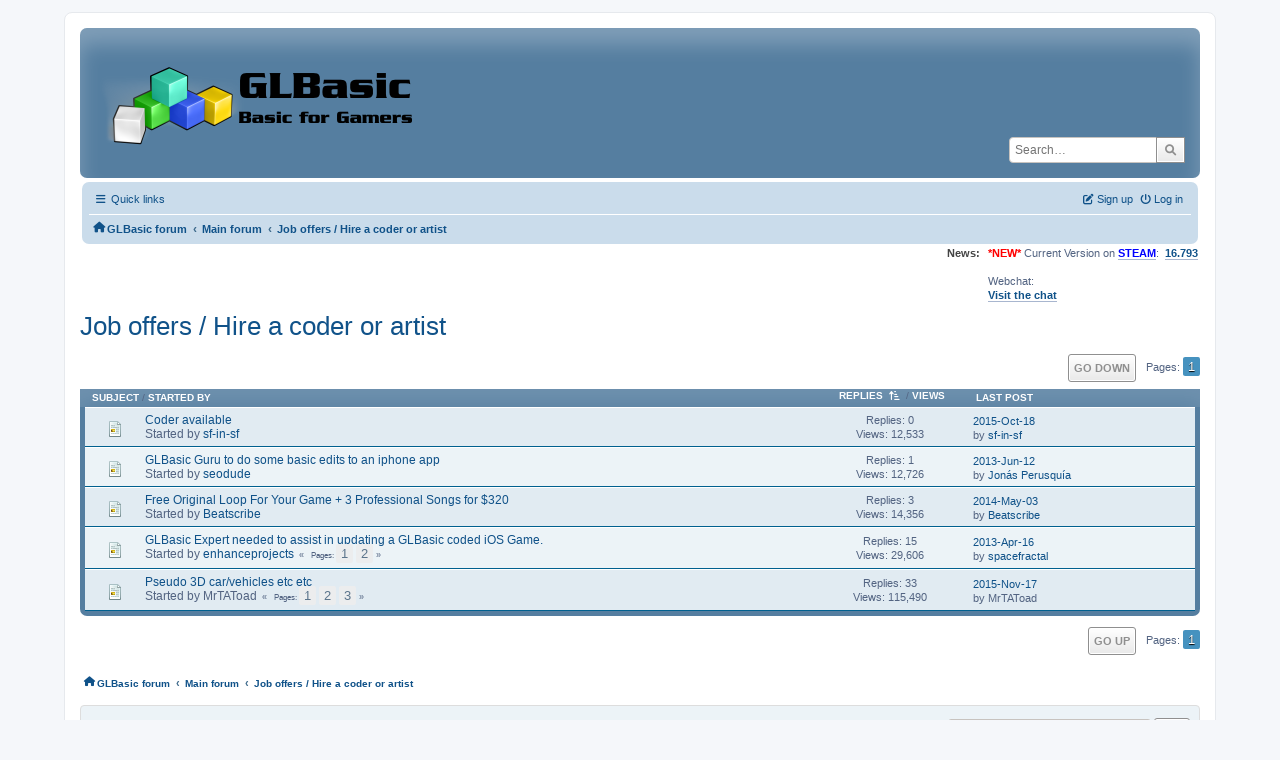

--- FILE ---
content_type: text/html; charset=UTF-8
request_url: https://www.glbasic.com/forum/index.php?PHPSESSID=8u81vutadmac3go10dh3jhd2it&board=77.0;sort=replies
body_size: 4408
content:
<!DOCTYPE html>
<html lang="en-US">
<head>
	<meta charset="UTF-8">
	<link rel="stylesheet" href="https://www.glbasic.com/forum/Themes/ProCurve/css/minified_6cfd77c0289811a6095abb14b3d6ba6b.css?smf214_1692763469">
	<link rel="stylesheet" href="https://use.fontawesome.com/releases/v6.1.2/css/all.css">
	<style>
	img.avatar { max-width: 150px !important; max-height: 150px !important; }
	
	.postarea .bbc_img, .list_posts .bbc_img, .post .inner .bbc_img, form#reported_posts .bbc_img, #preview_body .bbc_img { max-width: min(100%,1920px); }
	
	.postarea .bbc_img, .list_posts .bbc_img, .post .inner .bbc_img, form#reported_posts .bbc_img, #preview_body .bbc_img { max-height: 1080px; }
	
	</style>
	<script>
		var smf_theme_url = "https://www.glbasic.com/forum/Themes/ProCurve";
		var smf_default_theme_url = "https://www.glbasic.com/forum/Themes/default";
		var smf_images_url = "https://www.glbasic.com/forum/Themes/ProCurve/images";
		var smf_smileys_url = "http://www.glbasic.com/forum/Smileys";
		var smf_smiley_sets = "default,glbasic,aaron,akyhne,SoLoSMiLeYS1,fugue,alienine";
		var smf_smiley_sets_default = "glbasic";
		var smf_avatars_url = "https://www.glbasic.com/forum/avatars";
		var smf_scripturl = "https://www.glbasic.com/forum/index.php?PHPSESSID=8u81vutadmac3go10dh3jhd2it&amp;";
		var smf_iso_case_folding = false;
		var smf_charset = "UTF-8";
		var smf_session_id = "ce81cda80a4db8037bed23e2751183b6";
		var smf_session_var = "b39b63da";
		var smf_member_id = 0;
		var ajax_notification_text = 'Loading...';
		var help_popup_heading_text = 'A little lost? Let me explain:';
		var banned_text = 'Sorry Guest, you are banned from using this forum!';
		var smf_txt_expand = 'Expand';
		var smf_txt_shrink = 'Shrink';
		var smf_collapseAlt = 'Hide';
		var smf_expandAlt = 'Show';
		var smf_quote_expand = false;
		var allow_xhjr_credentials = false;
	</script>
	<script src="https://www.glbasic.com/forum/Themes/default/scripts/jquery-3.6.3.min.js"></script>
	<script src="https://www.glbasic.com/forum/Themes/ProCurve/scripts/minified_f0b447ecaf927845d0b71ed91d735543.js?smf214_1692763469"></script>
	<script>
	var smf_you_sure ='Are you sure you want to do this?';
	</script>
	<title>Job offers / Hire a coder or artist</title>
	<meta name="viewport" content="width=device-width, initial-scale=1">
	<meta property="og:site_name" content="GLBasic forum">
	<meta property="og:title" content="Job offers / Hire a coder or artist">
	<meta property="og:url" content="https://www.glbasic.com/forum/index.php?PHPSESSID=8u81vutadmac3go10dh3jhd2it&amp;board=77.0">
	<meta property="og:description" content="Spice up your work with the power of our experienced users! Offering your services or looking for a designer, coder, musician or other artists? Please post your offer here.">
	<meta name="description" content="Spice up your work with the power of our experienced users! Offering your services or looking for a designer, coder, musician or other artists? Please post your offer here.">
	<meta name="theme-color" content="#557EA0">
	<meta name="robots" content="noindex">
	<link rel="canonical" href="https://www.glbasic.com/forum/index.php?board=77.0">
	<link rel="help" href="https://www.glbasic.com/forum/index.php?PHPSESSID=8u81vutadmac3go10dh3jhd2it&amp;action=help">
	<link rel="contents" href="https://www.glbasic.com/forum/index.php?PHPSESSID=8u81vutadmac3go10dh3jhd2it&amp;">
	<link rel="search" href="https://www.glbasic.com/forum/index.php?PHPSESSID=8u81vutadmac3go10dh3jhd2it&amp;action=search">
	<link rel="alternate" type="application/rss+xml" title="GLBasic forum - RSS" href="https://www.glbasic.com/forum/index.php?PHPSESSID=8u81vutadmac3go10dh3jhd2it&amp;action=.xml;type=rss2;board=77">
	<link rel="alternate" type="application/atom+xml" title="GLBasic forum - Atom" href="https://www.glbasic.com/forum/index.php?PHPSESSID=8u81vutadmac3go10dh3jhd2it&amp;action=.xml;type=atom;board=77">
	<link rel="index" href="https://www.glbasic.com/forum/index.php?PHPSESSID=8u81vutadmac3go10dh3jhd2it&amp;board=77.0">
</head>
<body id="chrome" class="action_messageindex board_77">
<div id="footerfix">
	<div id="wrapper">
	    <div id="header">
			<h1 class="forumtitle">
				<a class="top" href="https://www.glbasic.com/forum/index.php?PHPSESSID=8u81vutadmac3go10dh3jhd2it&amp;"><img src="https://www.glbasic.com/forum/GLBasic.png" alt="GLBasic forum" title="GLBasic forum"></a>
			</h1>
			<form id="search_form" class="floatright" action="https://www.glbasic.com/forum/index.php?PHPSESSID=8u81vutadmac3go10dh3jhd2it&amp;action=search2" method="post" accept-charset="UTF-8">
				<input type="search" name="search" value="" placeholder="Search…">&nbsp;
				<input type="hidden" name="sd_brd" value="77">
				<button type="submit" name="search2" class="button no-border-radius" value="search"><i class="fa-solid fa-magnifying-glass"></i></button>
				<input type="hidden" name="advanced" value="0">
			</form>
	    </div>
		<div id="upper_section">
			<div id="inner_section">
               <div id="inner_wrap"1>
				  <div class="navbox">
				  	<div class="row">
                    <div class="column">
					<div class="user">
<ul id="quick_menu">
	<li><i class="fa-solid fa-bars"></i>	Quick links
		<ul>
			<li><a href="https://www.glbasic.com/forum/index.php?PHPSESSID=8u81vutadmac3go10dh3jhd2it&amp;action=recent" title="View the most recent posts on the forum.">Recent posts</a></li>
		</ul>
	</li>
</ul>
				<a class="mobile_user_menu">
					<span class="menu_icon"></span>
					<span class="text_menu">Main Menu</span>
				</a>
				<div id="main_menu">
					<div id="mobile_user_menu" class="popup_container">
						<div class="popup_window description">
							<div class="popup_heading">Main Menu
								<a href="javascript:void(0);" class="main_icons hide_popup"></a>
							</div>
							
					<ul class="dropmenu menu_nav">
						<li class="button_home">
							<a class="active" href="https://www.glbasic.com/forum/index.php?PHPSESSID=8u81vutadmac3go10dh3jhd2it&amp;">
								<span class="main_icons home"></span><span class="textmenu">Home</span>
							</a>
						</li>
						<li class="button_search">
							<a href="https://www.glbasic.com/forum/index.php?PHPSESSID=8u81vutadmac3go10dh3jhd2it&amp;action=search">
								<span class="main_icons search"></span><span class="textmenu">Search</span>
							</a>
						</li>
					</ul><!-- .menu_nav -->
						</div>
					</div>
				</div>
	</div></div>
		            <div class="column">
			<ul class="user_panel" id="top_info">
				<li class="button_login">
					<a href="https://www.glbasic.com/forum/index.php?PHPSESSID=8u81vutadmac3go10dh3jhd2it&amp;action=login" class="open" onclick="return reqOverlayDiv(this.href, 'Log in', 'login');">
						<i class="fa-solid fa-power-off"></i>
						<span class="textmenu">Log in</span>
					</a>
				</li>
				<li class="button_signup">
					<a href="https://www.glbasic.com/forum/index.php?PHPSESSID=8u81vutadmac3go10dh3jhd2it&amp;action=signup" class="open">
						<i class="fa-solid fa-pen-to-square"></i>
						<span class="textmenu">Sign up</span>
					</a>
				</li>
			</ul>
				  </div>
				</div>								
					<hr class="clear">
				<div class="navigate_section">
					<ul><li class="first"><a href="https://www.glbasic.com/forum/index.php?PHPSESSID=8u81vutadmac3go10dh3jhd2it&amp;"><i class="fa-solid fa-house"></i></a></li>
						<li>
							<a href="https://www.glbasic.com/forum/index.php?PHPSESSID=8u81vutadmac3go10dh3jhd2it&amp;"><span>GLBasic forum</span></a>
						</li>
						<li>
							<span class="dividers"> &#8249; </span>
							<a href="https://www.glbasic.com/forum/index.php?PHPSESSID=8u81vutadmac3go10dh3jhd2it&amp;#c2"><span>Main forum</span></a>
						</li>
						<li class="last">
							<span class="dividers"> &#8249; </span>
							<a href="https://www.glbasic.com/forum/index.php?PHPSESSID=8u81vutadmac3go10dh3jhd2it&amp;board=77.0"><span>Job offers / Hire a coder or artist</span></a>
						</li>
					</ul>
				</div><!-- .navigate_section -->        
	             </div>
	          </div> <div class="time_news_section"> 
					<div class="newsblock">
						<h2>News: </h2>
						<p><span style="color: red;" class="bbc_color"><b>*NEW*</b></span> Current Version on <a href="https://store.steampowered.com/app/819510/GLBasic_SDK/" class="bbc_link" target="_blank" rel="noopener"><span style="color: blue;" class="bbc_color"><b>STEAM</b></span></a>:&nbsp; <b><a href="http://www.glbasic.com/main.php?site=download" class="bbc_link" target="_blank" rel="noopener">16.793</a></b><br><br>Webchat:<br><b><a href="http://webchat.freenode.net/?channels=glbasic" class="bbc_link" target="_blank" rel="noopener">Visit the chat</a></b></p>
					</div>
	<br><br>
			</div>
			</div><!-- #inner_section -->
		</div><!-- #upper_section -->
		<div id="content_section">
			<div id="main_content_section">
			<h2 class="display_title">Job offers / Hire a coder or artist</h2>
	<div class="pagesection">
		 
		<div class="pagelinks floatright">
			<a href="#bot" class="button">Go Down</a>
			<span class="pages">Pages</span><span class="current_page">1</span> 
		</div>
		
	</div>
		<div id="messageindex">
			<div class="title_bar" id="topic_header">
				<div class="board_icon"></div>
				<div class="info"><a href="https://www.glbasic.com/forum/index.php?PHPSESSID=8u81vutadmac3go10dh3jhd2it&amp;board=77.0;sort=subject">Subject</a> / <a href="https://www.glbasic.com/forum/index.php?PHPSESSID=8u81vutadmac3go10dh3jhd2it&amp;board=77.0;sort=starter">Started by</a></div>
				<div class="board_stats centertext"><a href="https://www.glbasic.com/forum/index.php?PHPSESSID=8u81vutadmac3go10dh3jhd2it&amp;board=77.0;sort=replies;desc">Replies<span class="main_icons sort_up"></span></a> / <a href="https://www.glbasic.com/forum/index.php?PHPSESSID=8u81vutadmac3go10dh3jhd2it&amp;board=77.0;sort=views">Views</a></div>
				<div class="lastpost"><a href="https://www.glbasic.com/forum/index.php?PHPSESSID=8u81vutadmac3go10dh3jhd2it&amp;board=77.0;sort=last_post">Last post</a></div>
			</div><!-- #topic_header -->
			<div id="topic_container" class="border_wrap">
				<div class="windowbg">
					<div class="board_icon">
						<img src="https://www.glbasic.com/forum/Themes/ProCurve/images/post/xx.png" alt="">
						
					</div>
					<div class="info info_block">
						<div >
							<div class="icons floatright">
							</div>
							<div class="message_index_title">
								
								<span class="preview" title="">
									<span id="msg_92911"><a href="https://www.glbasic.com/forum/index.php?PHPSESSID=8u81vutadmac3go10dh3jhd2it&amp;topic=10520.0">Coder available</a></span>
								</span>
							</div>
							<p class="floatleft">
								Started by <a href="https://www.glbasic.com/forum/index.php?PHPSESSID=8u81vutadmac3go10dh3jhd2it&amp;action=profile;u=10135" title="View the profile of sf-in-sf" class="preview">sf-in-sf</a>
							</p>
							
						</div><!-- #topic_[first_post][id] -->
					</div><!-- .info -->
					<div class="board_stats centertext">
						<p>Replies: 0<br>Views: 12,533</p>
					</div>
					<div class="lastpost">
						<p><a href="https://www.glbasic.com/forum/index.php?PHPSESSID=8u81vutadmac3go10dh3jhd2it&amp;topic=10520.0#msg92911">2015-Oct-18</a><br>by <a href="https://www.glbasic.com/forum/index.php?PHPSESSID=8u81vutadmac3go10dh3jhd2it&amp;action=profile;u=10135">sf-in-sf</a></p>
					</div>
				</div><!-- $topic[css_class] -->
				<div class="windowbg">
					<div class="board_icon">
						<img src="https://www.glbasic.com/forum/Themes/ProCurve/images/post/xx.png" alt="">
						
					</div>
					<div class="info info_block">
						<div >
							<div class="icons floatright">
							</div>
							<div class="message_index_title">
								
								<span class="preview" title="">
									<span id="msg_78422"><a href="https://www.glbasic.com/forum/index.php?PHPSESSID=8u81vutadmac3go10dh3jhd2it&amp;topic=9164.0">GLBasic Guru to do some basic edits to an iphone app</a></span>
								</span>
							</div>
							<p class="floatleft">
								Started by <a href="https://www.glbasic.com/forum/index.php?PHPSESSID=8u81vutadmac3go10dh3jhd2it&amp;action=profile;u=21847" title="View the profile of seodude" class="preview">seodude</a>
							</p>
							
						</div><!-- #topic_[first_post][id] -->
					</div><!-- .info -->
					<div class="board_stats centertext">
						<p>Replies: 1<br>Views: 12,726</p>
					</div>
					<div class="lastpost">
						<p><a href="https://www.glbasic.com/forum/index.php?PHPSESSID=8u81vutadmac3go10dh3jhd2it&amp;topic=9164.0#msg79533">2013-Jun-12</a><br>by <a href="https://www.glbasic.com/forum/index.php?PHPSESSID=8u81vutadmac3go10dh3jhd2it&amp;action=profile;u=11230">Jonás Perusquía</a></p>
					</div>
				</div><!-- $topic[css_class] -->
				<div class="windowbg">
					<div class="board_icon">
						<img src="https://www.glbasic.com/forum/Themes/ProCurve/images/post/xx.png" alt="">
						
					</div>
					<div class="info info_block">
						<div >
							<div class="icons floatright">
							</div>
							<div class="message_index_title">
								
								<span class="preview" title="">
									<span id="msg_85191"><a href="https://www.glbasic.com/forum/index.php?PHPSESSID=8u81vutadmac3go10dh3jhd2it&amp;topic=9795.0">Free Original Loop For Your Game + 3 Professional Songs for $320</a></span>
								</span>
							</div>
							<p class="floatleft">
								Started by <a href="https://www.glbasic.com/forum/index.php?PHPSESSID=8u81vutadmac3go10dh3jhd2it&amp;action=profile;u=33816" title="View the profile of Beatscribe" class="preview">Beatscribe</a>
							</p>
							
						</div><!-- #topic_[first_post][id] -->
					</div><!-- .info -->
					<div class="board_stats centertext">
						<p>Replies: 3<br>Views: 14,356</p>
					</div>
					<div class="lastpost">
						<p><a href="https://www.glbasic.com/forum/index.php?PHPSESSID=8u81vutadmac3go10dh3jhd2it&amp;topic=9795.0#msg85219">2014-May-03</a><br>by <a href="https://www.glbasic.com/forum/index.php?PHPSESSID=8u81vutadmac3go10dh3jhd2it&amp;action=profile;u=33816">Beatscribe</a></p>
					</div>
				</div><!-- $topic[css_class] -->
				<div class="windowbg">
					<div class="board_icon">
						<img src="https://www.glbasic.com/forum/Themes/ProCurve/images/post/xx.png" alt="">
						
					</div>
					<div class="info info_block">
						<div >
							<div class="icons floatright">
							</div>
							<div class="message_index_title">
								
								<span class="preview" title="">
									<span id="msg_77976"><a href="https://www.glbasic.com/forum/index.php?PHPSESSID=8u81vutadmac3go10dh3jhd2it&amp;topic=9121.0">GLBasic Expert needed to assist in updating a GLBasic coded iOS Game.</a></span>
								</span>
							</div>
							<p class="floatleft">
								Started by <a href="https://www.glbasic.com/forum/index.php?PHPSESSID=8u81vutadmac3go10dh3jhd2it&amp;action=profile;u=20837" title="View the profile of enhanceprojects" class="preview">enhanceprojects</a>
							</p>
							<span id="pages77976" class="topic_pages"><span class="pages">Pages</span><a class="nav_page" href="https://www.glbasic.com/forum/index.php?PHPSESSID=8u81vutadmac3go10dh3jhd2it&amp;topic=9121.0">1</a> <a class="nav_page" href="https://www.glbasic.com/forum/index.php?PHPSESSID=8u81vutadmac3go10dh3jhd2it&amp;topic=9121.15">2</a> </span>
						</div><!-- #topic_[first_post][id] -->
					</div><!-- .info -->
					<div class="board_stats centertext">
						<p>Replies: 15<br>Views: 29,606</p>
					</div>
					<div class="lastpost">
						<p><a href="https://www.glbasic.com/forum/index.php?PHPSESSID=8u81vutadmac3go10dh3jhd2it&amp;topic=9121.15#msg78028">2013-Apr-16</a><br>by <a href="https://www.glbasic.com/forum/index.php?PHPSESSID=8u81vutadmac3go10dh3jhd2it&amp;action=profile;u=1469">spacefractal</a></p>
					</div>
				</div><!-- $topic[css_class] -->
				<div class="windowbg">
					<div class="board_icon">
						<img src="https://www.glbasic.com/forum/Themes/ProCurve/images/post/xx.png" alt="">
						
					</div>
					<div class="info info_block">
						<div >
							<div class="icons floatright">
							</div>
							<div class="message_index_title">
								
								<span class="preview" title="">
									<span id="msg_92484"><a href="https://www.glbasic.com/forum/index.php?PHPSESSID=8u81vutadmac3go10dh3jhd2it&amp;topic=10472.0">Pseudo 3D car/vehicles etc etc</a></span>
								</span>
							</div>
							<p class="floatleft">
								Started by MrTAToad
							</p>
							<span id="pages92484" class="topic_pages"><span class="pages">Pages</span><a class="nav_page" href="https://www.glbasic.com/forum/index.php?PHPSESSID=8u81vutadmac3go10dh3jhd2it&amp;topic=10472.0">1</a> <a class="nav_page" href="https://www.glbasic.com/forum/index.php?PHPSESSID=8u81vutadmac3go10dh3jhd2it&amp;topic=10472.15">2</a> <a class="nav_page" href="https://www.glbasic.com/forum/index.php?PHPSESSID=8u81vutadmac3go10dh3jhd2it&amp;topic=10472.30">3</a> </span>
						</div><!-- #topic_[first_post][id] -->
					</div><!-- .info -->
					<div class="board_stats centertext">
						<p>Replies: 33<br>Views: 115,490</p>
					</div>
					<div class="lastpost">
						<p><a href="https://www.glbasic.com/forum/index.php?PHPSESSID=8u81vutadmac3go10dh3jhd2it&amp;topic=10472.30#msg93257">2015-Nov-17</a><br>by MrTAToad</p>
					</div>
				</div><!-- $topic[css_class] -->
			</div><!-- #topic_container -->
		</div><!-- #messageindex -->
	<div class="pagesection">
		
		 
		<div class="pagelinks floatright">
			<a href="#main_content_section" class="button" id="bot">Go Up</a>
			<span class="pages">Pages</span><span class="current_page">1</span> 
		</div>
	</div>
				<div class="navigate_section">
					<ul><li class="first"><a href="https://www.glbasic.com/forum/index.php?PHPSESSID=8u81vutadmac3go10dh3jhd2it&amp;"><i class="fa-solid fa-house"></i></a></li>
						<li>
							<a href="https://www.glbasic.com/forum/index.php?PHPSESSID=8u81vutadmac3go10dh3jhd2it&amp;"><span>GLBasic forum</span></a>
						</li>
						<li>
							<span class="dividers"> &#8249; </span>
							<a href="https://www.glbasic.com/forum/index.php?PHPSESSID=8u81vutadmac3go10dh3jhd2it&amp;#c2"><span>Main forum</span></a>
						</li>
						<li class="last">
							<span class="dividers"> &#8249; </span>
							<a href="https://www.glbasic.com/forum/index.php?PHPSESSID=8u81vutadmac3go10dh3jhd2it&amp;board=77.0"><span>Job offers / Hire a coder or artist</span></a>
						</li>
					</ul>
				</div><!-- .navigate_section -->
	<script>
		var oQuickModifyTopic = new QuickModifyTopic({
			aHidePrefixes: Array("lockicon", "stickyicon", "pages", "newicon"),
			bMouseOnDiv: false,
		});
	</script>
	<div class="tborder" id="topic_icons">
		<div class="information">
			<p id="message_index_jump_to"></p>
			<p class="floatleft">
				<span class="main_icons poll"></span> Poll<br>
				<span class="main_icons move"></span> Moved Topic<br>
			</p>
			<p>
				<span class="main_icons lock"></span> Locked Topic<br>
				<span class="main_icons sticky"></span> Sticky Topic<br>
				<span class="main_icons watch"></span> Topic you are watching<br>
			</p>
			<script>
				if (typeof(window.XMLHttpRequest) != "undefined")
					aJumpTo[aJumpTo.length] = new JumpTo({
						sContainerId: "message_index_jump_to",
						sJumpToTemplate: "<label class=\"smalltext jump_to\" for=\"%select_id%\">Jump to<" + "/label> %dropdown_list%",
						iCurBoardId: 77,
						iCurBoardChildLevel: 0,
						sCurBoardName: "Job offers / Hire a coder or artist",
						sBoardChildLevelIndicator: "==",
						sBoardPrefix: "=> ",
						sCatSeparator: "-----------------------------",
						sCatPrefix: "",
						sGoButtonLabel: "Go"
					});
			</script>
		</div><!-- .information -->
	</div><!-- #topic_icons -->
	<div id="mobile_action" class="popup_container">
		<div class="popup_window description">
			<div class="popup_heading">User actions
				<a href="javascript:void(0);" class="main_icons hide_popup"></a>
			</div>
			
		</div>
	</div>
			</div><!-- #main_content_section -->
		</div><!-- #content_section --> 
	<div id="footer">
		<div class="inner_wrap">
		<ul>
			<li class="floatright"><a href="https://www.glbasic.com/forum/index.php?PHPSESSID=8u81vutadmac3go10dh3jhd2it&amp;action=help">Help</a> | <a href="https://www.glbasic.com/forum/index.php?PHPSESSID=8u81vutadmac3go10dh3jhd2it&amp;action=agreement">Terms and Rules</a> | <a href="#header">Go Up &#9650;</a></li>
			<li><a href="https://www.glbasic.com/forum/index.php?PHPSESSID=8u81vutadmac3go10dh3jhd2it&amp;">"></a></li>
		</ul>
		</div>
	</div><!-- #footer -->
		  <div class="copyright"><a href="https://www.glbasic.com/forum/index.php?PHPSESSID=8u81vutadmac3go10dh3jhd2it&amp;action=credits" title="License" target="_blank" rel="noopener">SMF 2.1.4 &copy; 2023</a>, <a href="https://www.simplemachines.org" title="Simple Machines" target="_blank" rel="noopener">Simple Machines</a> <br>
		  <a href="https://www.simplemachines.org/community/index.php?action=profile;u=218416">ProCurve Theme Made By : TwitchisMental</a> </div>
	</div><!-- #wrapper -->
</div><!-- #footerfix -->
<script>
window.addEventListener("DOMContentLoaded", function() {
	function triggerCron()
	{
		$.get('https://www.glbasic.com/forum' + "/cron.php?ts=1768840050");
	}
	window.setTimeout(triggerCron, 1);
});
</script>
</body>
</html>